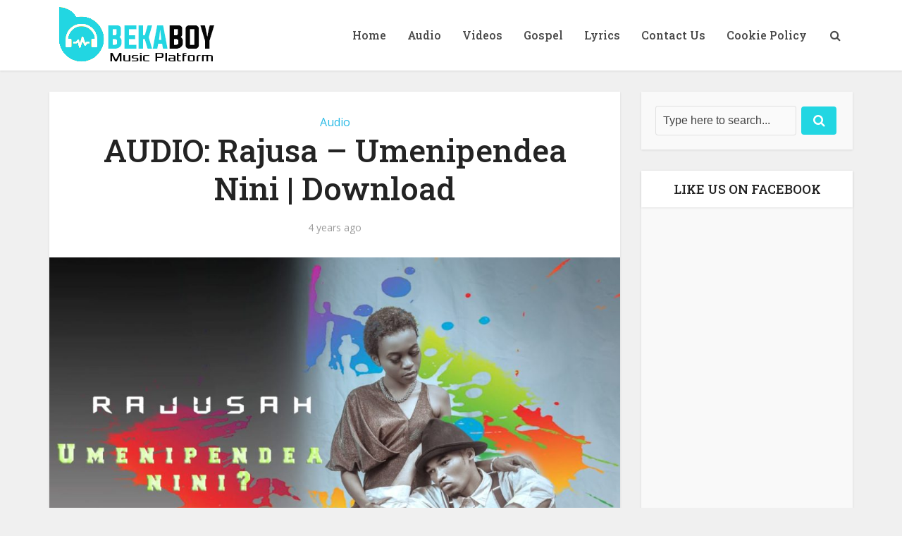

--- FILE ---
content_type: text/html; charset=utf-8
request_url: https://www.google.com/recaptcha/api2/aframe
body_size: 265
content:
<!DOCTYPE HTML><html><head><meta http-equiv="content-type" content="text/html; charset=UTF-8"></head><body><script nonce="c-EibXzLTzMsxp5UUJt5ig">/** Anti-fraud and anti-abuse applications only. See google.com/recaptcha */ try{var clients={'sodar':'https://pagead2.googlesyndication.com/pagead/sodar?'};window.addEventListener("message",function(a){try{if(a.source===window.parent){var b=JSON.parse(a.data);var c=clients[b['id']];if(c){var d=document.createElement('img');d.src=c+b['params']+'&rc='+(localStorage.getItem("rc::a")?sessionStorage.getItem("rc::b"):"");window.document.body.appendChild(d);sessionStorage.setItem("rc::e",parseInt(sessionStorage.getItem("rc::e")||0)+1);localStorage.setItem("rc::h",'1768822161786');}}}catch(b){}});window.parent.postMessage("_grecaptcha_ready", "*");}catch(b){}</script></body></html>